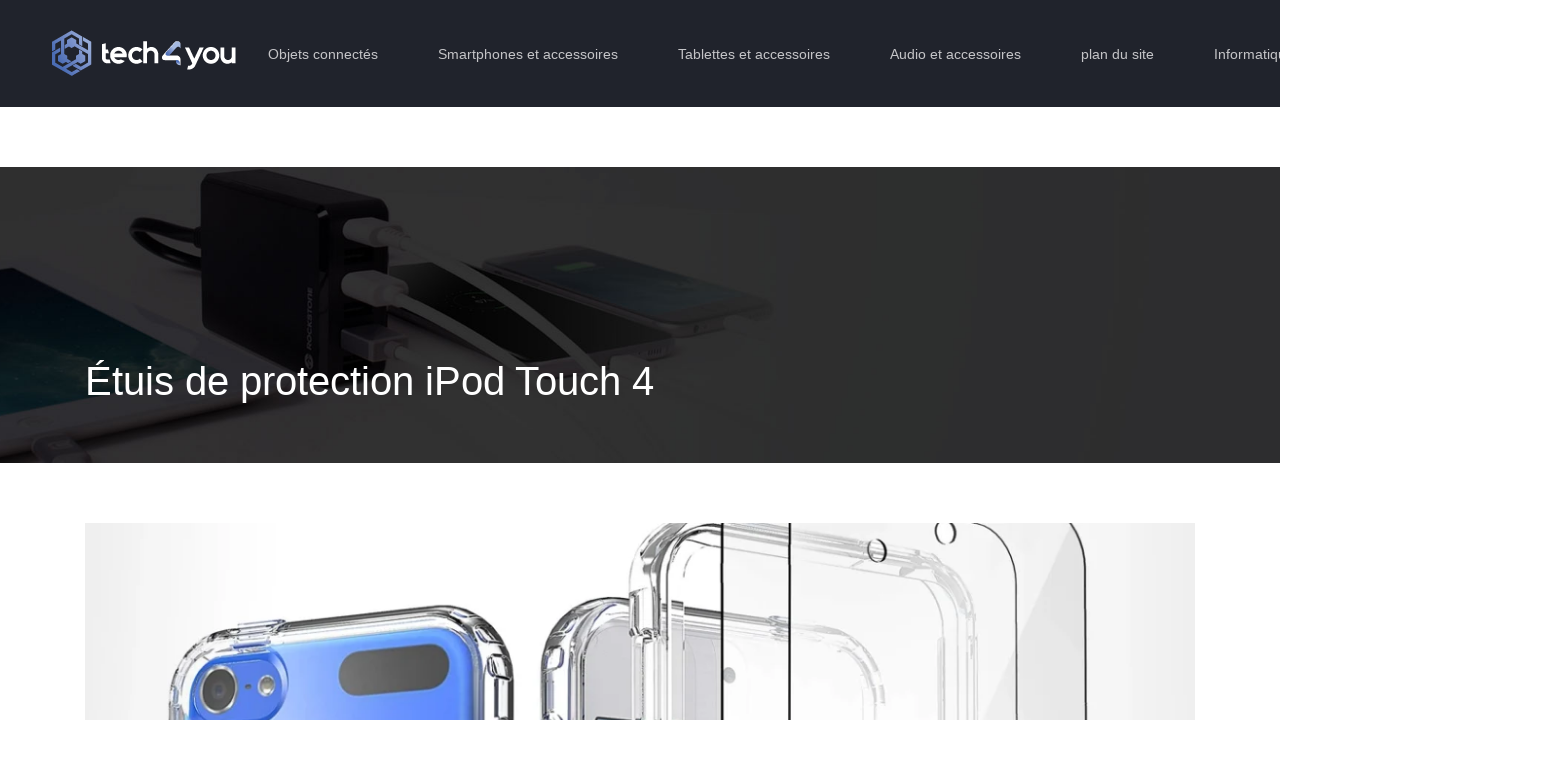

--- FILE ---
content_type: text/html; charset=UTF-8
request_url: https://www.tech4you.fr/etuis-de-protection-ipod-touch-4/
body_size: 6895
content:
<!DOCTYPE html>
<html>
<head lang="fr-FR">
<meta charset="UTF-8">
<meta name="viewport" content="width=device-width">
<link rel="shortcut icon" href="https://www.tech4you.fr/wp-content/uploads/2018/12/favicon-tech4you.png" /><link val="default" ver="v 3.18.4" />
<meta name='robots' content='max-image-preview:large' />
	<style>img:is([sizes="auto" i], [sizes^="auto," i]) { contain-intrinsic-size: 3000px 1500px }</style>
	<link rel='dns-prefetch' href='//stackpath.bootstrapcdn.com' />
<title>Étuis de protection Hello Kitty pour iPhone/iPod</title><meta name="description" content="Les étuis iPod touch 4 sont sous deux formats : étui à clapet ou étui à ouverture verticale. L’étui Hello Kitty rose est léger, fun et très tendance."><link rel='stylesheet' id='wp-block-library-css' href='https://www.tech4you.fr/wp-includes/css/dist/block-library/style.min.css?ver=b69198d34756ca474f5174ed6c500d0a' type='text/css' media='all' />
<style id='classic-theme-styles-inline-css' type='text/css'>
/*! This file is auto-generated */
.wp-block-button__link{color:#fff;background-color:#32373c;border-radius:9999px;box-shadow:none;text-decoration:none;padding:calc(.667em + 2px) calc(1.333em + 2px);font-size:1.125em}.wp-block-file__button{background:#32373c;color:#fff;text-decoration:none}
</style>
<style id='global-styles-inline-css' type='text/css'>
:root{--wp--preset--aspect-ratio--square: 1;--wp--preset--aspect-ratio--4-3: 4/3;--wp--preset--aspect-ratio--3-4: 3/4;--wp--preset--aspect-ratio--3-2: 3/2;--wp--preset--aspect-ratio--2-3: 2/3;--wp--preset--aspect-ratio--16-9: 16/9;--wp--preset--aspect-ratio--9-16: 9/16;--wp--preset--color--black: #000000;--wp--preset--color--cyan-bluish-gray: #abb8c3;--wp--preset--color--white: #ffffff;--wp--preset--color--pale-pink: #f78da7;--wp--preset--color--vivid-red: #cf2e2e;--wp--preset--color--luminous-vivid-orange: #ff6900;--wp--preset--color--luminous-vivid-amber: #fcb900;--wp--preset--color--light-green-cyan: #7bdcb5;--wp--preset--color--vivid-green-cyan: #00d084;--wp--preset--color--pale-cyan-blue: #8ed1fc;--wp--preset--color--vivid-cyan-blue: #0693e3;--wp--preset--color--vivid-purple: #9b51e0;--wp--preset--gradient--vivid-cyan-blue-to-vivid-purple: linear-gradient(135deg,rgba(6,147,227,1) 0%,rgb(155,81,224) 100%);--wp--preset--gradient--light-green-cyan-to-vivid-green-cyan: linear-gradient(135deg,rgb(122,220,180) 0%,rgb(0,208,130) 100%);--wp--preset--gradient--luminous-vivid-amber-to-luminous-vivid-orange: linear-gradient(135deg,rgba(252,185,0,1) 0%,rgba(255,105,0,1) 100%);--wp--preset--gradient--luminous-vivid-orange-to-vivid-red: linear-gradient(135deg,rgba(255,105,0,1) 0%,rgb(207,46,46) 100%);--wp--preset--gradient--very-light-gray-to-cyan-bluish-gray: linear-gradient(135deg,rgb(238,238,238) 0%,rgb(169,184,195) 100%);--wp--preset--gradient--cool-to-warm-spectrum: linear-gradient(135deg,rgb(74,234,220) 0%,rgb(151,120,209) 20%,rgb(207,42,186) 40%,rgb(238,44,130) 60%,rgb(251,105,98) 80%,rgb(254,248,76) 100%);--wp--preset--gradient--blush-light-purple: linear-gradient(135deg,rgb(255,206,236) 0%,rgb(152,150,240) 100%);--wp--preset--gradient--blush-bordeaux: linear-gradient(135deg,rgb(254,205,165) 0%,rgb(254,45,45) 50%,rgb(107,0,62) 100%);--wp--preset--gradient--luminous-dusk: linear-gradient(135deg,rgb(255,203,112) 0%,rgb(199,81,192) 50%,rgb(65,88,208) 100%);--wp--preset--gradient--pale-ocean: linear-gradient(135deg,rgb(255,245,203) 0%,rgb(182,227,212) 50%,rgb(51,167,181) 100%);--wp--preset--gradient--electric-grass: linear-gradient(135deg,rgb(202,248,128) 0%,rgb(113,206,126) 100%);--wp--preset--gradient--midnight: linear-gradient(135deg,rgb(2,3,129) 0%,rgb(40,116,252) 100%);--wp--preset--font-size--small: 13px;--wp--preset--font-size--medium: 20px;--wp--preset--font-size--large: 36px;--wp--preset--font-size--x-large: 42px;--wp--preset--spacing--20: 0.44rem;--wp--preset--spacing--30: 0.67rem;--wp--preset--spacing--40: 1rem;--wp--preset--spacing--50: 1.5rem;--wp--preset--spacing--60: 2.25rem;--wp--preset--spacing--70: 3.38rem;--wp--preset--spacing--80: 5.06rem;--wp--preset--shadow--natural: 6px 6px 9px rgba(0, 0, 0, 0.2);--wp--preset--shadow--deep: 12px 12px 50px rgba(0, 0, 0, 0.4);--wp--preset--shadow--sharp: 6px 6px 0px rgba(0, 0, 0, 0.2);--wp--preset--shadow--outlined: 6px 6px 0px -3px rgba(255, 255, 255, 1), 6px 6px rgba(0, 0, 0, 1);--wp--preset--shadow--crisp: 6px 6px 0px rgba(0, 0, 0, 1);}:where(.is-layout-flex){gap: 0.5em;}:where(.is-layout-grid){gap: 0.5em;}body .is-layout-flex{display: flex;}.is-layout-flex{flex-wrap: wrap;align-items: center;}.is-layout-flex > :is(*, div){margin: 0;}body .is-layout-grid{display: grid;}.is-layout-grid > :is(*, div){margin: 0;}:where(.wp-block-columns.is-layout-flex){gap: 2em;}:where(.wp-block-columns.is-layout-grid){gap: 2em;}:where(.wp-block-post-template.is-layout-flex){gap: 1.25em;}:where(.wp-block-post-template.is-layout-grid){gap: 1.25em;}.has-black-color{color: var(--wp--preset--color--black) !important;}.has-cyan-bluish-gray-color{color: var(--wp--preset--color--cyan-bluish-gray) !important;}.has-white-color{color: var(--wp--preset--color--white) !important;}.has-pale-pink-color{color: var(--wp--preset--color--pale-pink) !important;}.has-vivid-red-color{color: var(--wp--preset--color--vivid-red) !important;}.has-luminous-vivid-orange-color{color: var(--wp--preset--color--luminous-vivid-orange) !important;}.has-luminous-vivid-amber-color{color: var(--wp--preset--color--luminous-vivid-amber) !important;}.has-light-green-cyan-color{color: var(--wp--preset--color--light-green-cyan) !important;}.has-vivid-green-cyan-color{color: var(--wp--preset--color--vivid-green-cyan) !important;}.has-pale-cyan-blue-color{color: var(--wp--preset--color--pale-cyan-blue) !important;}.has-vivid-cyan-blue-color{color: var(--wp--preset--color--vivid-cyan-blue) !important;}.has-vivid-purple-color{color: var(--wp--preset--color--vivid-purple) !important;}.has-black-background-color{background-color: var(--wp--preset--color--black) !important;}.has-cyan-bluish-gray-background-color{background-color: var(--wp--preset--color--cyan-bluish-gray) !important;}.has-white-background-color{background-color: var(--wp--preset--color--white) !important;}.has-pale-pink-background-color{background-color: var(--wp--preset--color--pale-pink) !important;}.has-vivid-red-background-color{background-color: var(--wp--preset--color--vivid-red) !important;}.has-luminous-vivid-orange-background-color{background-color: var(--wp--preset--color--luminous-vivid-orange) !important;}.has-luminous-vivid-amber-background-color{background-color: var(--wp--preset--color--luminous-vivid-amber) !important;}.has-light-green-cyan-background-color{background-color: var(--wp--preset--color--light-green-cyan) !important;}.has-vivid-green-cyan-background-color{background-color: var(--wp--preset--color--vivid-green-cyan) !important;}.has-pale-cyan-blue-background-color{background-color: var(--wp--preset--color--pale-cyan-blue) !important;}.has-vivid-cyan-blue-background-color{background-color: var(--wp--preset--color--vivid-cyan-blue) !important;}.has-vivid-purple-background-color{background-color: var(--wp--preset--color--vivid-purple) !important;}.has-black-border-color{border-color: var(--wp--preset--color--black) !important;}.has-cyan-bluish-gray-border-color{border-color: var(--wp--preset--color--cyan-bluish-gray) !important;}.has-white-border-color{border-color: var(--wp--preset--color--white) !important;}.has-pale-pink-border-color{border-color: var(--wp--preset--color--pale-pink) !important;}.has-vivid-red-border-color{border-color: var(--wp--preset--color--vivid-red) !important;}.has-luminous-vivid-orange-border-color{border-color: var(--wp--preset--color--luminous-vivid-orange) !important;}.has-luminous-vivid-amber-border-color{border-color: var(--wp--preset--color--luminous-vivid-amber) !important;}.has-light-green-cyan-border-color{border-color: var(--wp--preset--color--light-green-cyan) !important;}.has-vivid-green-cyan-border-color{border-color: var(--wp--preset--color--vivid-green-cyan) !important;}.has-pale-cyan-blue-border-color{border-color: var(--wp--preset--color--pale-cyan-blue) !important;}.has-vivid-cyan-blue-border-color{border-color: var(--wp--preset--color--vivid-cyan-blue) !important;}.has-vivid-purple-border-color{border-color: var(--wp--preset--color--vivid-purple) !important;}.has-vivid-cyan-blue-to-vivid-purple-gradient-background{background: var(--wp--preset--gradient--vivid-cyan-blue-to-vivid-purple) !important;}.has-light-green-cyan-to-vivid-green-cyan-gradient-background{background: var(--wp--preset--gradient--light-green-cyan-to-vivid-green-cyan) !important;}.has-luminous-vivid-amber-to-luminous-vivid-orange-gradient-background{background: var(--wp--preset--gradient--luminous-vivid-amber-to-luminous-vivid-orange) !important;}.has-luminous-vivid-orange-to-vivid-red-gradient-background{background: var(--wp--preset--gradient--luminous-vivid-orange-to-vivid-red) !important;}.has-very-light-gray-to-cyan-bluish-gray-gradient-background{background: var(--wp--preset--gradient--very-light-gray-to-cyan-bluish-gray) !important;}.has-cool-to-warm-spectrum-gradient-background{background: var(--wp--preset--gradient--cool-to-warm-spectrum) !important;}.has-blush-light-purple-gradient-background{background: var(--wp--preset--gradient--blush-light-purple) !important;}.has-blush-bordeaux-gradient-background{background: var(--wp--preset--gradient--blush-bordeaux) !important;}.has-luminous-dusk-gradient-background{background: var(--wp--preset--gradient--luminous-dusk) !important;}.has-pale-ocean-gradient-background{background: var(--wp--preset--gradient--pale-ocean) !important;}.has-electric-grass-gradient-background{background: var(--wp--preset--gradient--electric-grass) !important;}.has-midnight-gradient-background{background: var(--wp--preset--gradient--midnight) !important;}.has-small-font-size{font-size: var(--wp--preset--font-size--small) !important;}.has-medium-font-size{font-size: var(--wp--preset--font-size--medium) !important;}.has-large-font-size{font-size: var(--wp--preset--font-size--large) !important;}.has-x-large-font-size{font-size: var(--wp--preset--font-size--x-large) !important;}
:where(.wp-block-post-template.is-layout-flex){gap: 1.25em;}:where(.wp-block-post-template.is-layout-grid){gap: 1.25em;}
:where(.wp-block-columns.is-layout-flex){gap: 2em;}:where(.wp-block-columns.is-layout-grid){gap: 2em;}
:root :where(.wp-block-pullquote){font-size: 1.5em;line-height: 1.6;}
</style>
<link rel='stylesheet' id='default-css' href='https://www.tech4you.fr/wp-content/themes/factory-templates-3/style.css?ver=b69198d34756ca474f5174ed6c500d0a' type='text/css' media='all' />
<link rel='stylesheet' id='bootstrap4-css' href='https://www.tech4you.fr/wp-content/themes/factory-templates-3/css/bootstrap4/bootstrap.min.css?ver=b69198d34756ca474f5174ed6c500d0a' type='text/css' media='all' />
<link rel='stylesheet' id='font-awesome-css' href='https://stackpath.bootstrapcdn.com/font-awesome/4.7.0/css/font-awesome.min.css?ver=b69198d34756ca474f5174ed6c500d0a' type='text/css' media='all' />
<link rel='stylesheet' id='aos-css' href='https://www.tech4you.fr/wp-content/themes/factory-templates-3/css/aos.css?ver=b69198d34756ca474f5174ed6c500d0a' type='text/css' media='all' />
<link rel='stylesheet' id='global-css' href='https://www.tech4you.fr/wp-content/themes/factory-templates-3/css/global.css?ver=b69198d34756ca474f5174ed6c500d0a' type='text/css' media='all' />
<link rel='stylesheet' id='style-css' href='https://www.tech4you.fr/wp-content/themes/factory-templates-3/css/template.css?ver=b69198d34756ca474f5174ed6c500d0a' type='text/css' media='all' />
<script type="text/javascript" src="https://www.tech4you.fr/wp-includes/js/tinymce/tinymce.min.js?ver=b69198d34756ca474f5174ed6c500d0a" id="wp-tinymce-root-js"></script>
<script type="text/javascript" src="https://www.tech4you.fr/wp-includes/js/tinymce/plugins/compat3x/plugin.min.js?ver=b69198d34756ca474f5174ed6c500d0a" id="wp-tinymce-js"></script>
<script type="text/javascript" src="https://www.tech4you.fr/wp-content/themes/factory-templates-3/js/jquery.min.js?ver=b69198d34756ca474f5174ed6c500d0a" id="jquery-js"></script>
<link rel="https://api.w.org/" href="https://www.tech4you.fr/wp-json/" /><link rel="alternate" title="JSON" type="application/json" href="https://www.tech4you.fr/wp-json/wp/v2/posts/9672" /><link rel="EditURI" type="application/rsd+xml" title="RSD" href="https://www.tech4you.fr/xmlrpc.php?rsd" />
<link rel="canonical" href="https://www.tech4you.fr/etuis-de-protection-ipod-touch-4/" />
<link rel='shortlink' href='https://www.tech4you.fr/?p=9672' />
<link rel="alternate" title="oEmbed (JSON)" type="application/json+oembed" href="https://www.tech4you.fr/wp-json/oembed/1.0/embed?url=https%3A%2F%2Fwww.tech4you.fr%2Fetuis-de-protection-ipod-touch-4%2F" />
<link rel="alternate" title="oEmbed (XML)" type="text/xml+oembed" href="https://www.tech4you.fr/wp-json/oembed/1.0/embed?url=https%3A%2F%2Fwww.tech4you.fr%2Fetuis-de-protection-ipod-touch-4%2F&#038;format=xml" />
<meta name="google-site-verification" content="tQnxgIlYNQOwsFMSxT-mQXtTH2W5gjtlQT7lJ0B3hAc" />
<meta name="google-site-verification" content="dAwCGQXWpQQtfqmj5ibjvHbpG7KC7zMHyCdN8esF5tI" />
<link rel="preconnect" href="https://fonts.googleapis.com">
<link rel="preconnect" href="https://fonts.gstatic.com" crossorigin>
<link href="https://fonts.googleapis.com/css2?family=Lato:wght@300;400&display=swap" rel="stylesheet"> 
<meta name="google-site-verification" content="pxRe1PBKzJmDFj2UJjaDU5M4cdTkn3aJZ--s4ZKzu1w" /><style type="text/css">
  
.default_color_background,.menu-bars{background-color : #4B6DB4 }
.default_color_text,a,h1 span,h2 span,h3 span,h4 span,h5 span,h6 span{color :#4B6DB4 }
.navigation li a,.navigation li.disabled,.navigation li.active a,.owl-dots .owl-dot.active span,.owl-dots .owl-dot:hover span{background-color: #4B6DB4;}
.block-spc{border-color:#4B6DB4}
.default_color_border{border-color : #4B6DB4 }
.fa-bars,.overlay-nav .close{color: #4B6DB4;}
nav li a:after{background-color: #4B6DB4;}
a{color : #0833E1 }
a:hover{color : #4B6DB4 }
.main-menu{box-shadow: none;-moz-box-shadow: none;-webkit-box-shadow: none;}
.main-menu.scrolling-down{-webkit-box-shadow: 0 2px 13px 0 rgba(0, 0, 0, .1);-moz-box-shadow: 0 2px 13px 0 rgba(0, 0, 0, .1);box-shadow: 0 2px 13px 0 rgba(0, 0, 0, .1);}   
nav li:hover > a,.current-menu-item > a{color:#8EA3D3!important;}
.archive h1{color:#fff!important;}
.archive h1,.single h1{text-align:left!important;}
.single h1{color:#fff!important;}
.archive .readmore{background-color:#4B6DB4;}
.archive .readmore{color:#fff;}
.archive .readmore{padding:8px 16px;}
.single h2{font-size:22px!important}    
.single h3{font-size:18px!important}    
.single h4{font-size:15px!important}    
.single h5{font-size:15px!important}    
.single h6{font-size:15px!important}    
@media(max-width: 1024px){.main-menu.scrolling-down{position: fixed !important;}}
ody{font-family: 'Lato', sans-serif;}


.footer-widget{position:relative;padding-bottom:15px}

footer ul{padding-left:0}
footer ul li{list-style-type:none}

/***********************header*************************/
.logo-top {padding: 5px 0;}
.scrolling-down .logo-top {height: auto;line-height: inherit;}
.main-menu{   background-color: #20232c;   }
.main-menu.scrolling-down{ background-color: #20232c;}
.main{
padding-top:60px;
}
.scrolling-down .navbar-nav { margin-top: 0;}
 

/**************************Menu***********************/
li.current-menu-item {
    background: transparent;
}
 .navbar-nav>li>a{
    color: #c4c4c7;
      font-size: 14px;
    font-weight: 300;
    line-height: 50px;
       padding: 0 10px;
-webkit-transition: all .3s ease-in-out;
    -moz-transition: all .3s ease-in-out;
    -o-transition: all .3s ease-in-out;
    -ms-transition: all .3s ease-in-out;
    transition: all .3s ease-in-out;
position:relative;
}

.navbar-nav>li {
    list-style-type: none;
    position: relative;
    width: auto;
margin: 0 5px;
}

 .navbar-nav>.current-menu-item>a,  .navbar-nav>.current-menu-item>a:focus,  .navbar-nav>.current-menu-item>a:hover, .navbar-nav>li>a:hover {
background: transparent!important;
    color: #ffffff;
}
.menu-bars {
    background: #fff;
width: 24px;
    height: 1px;
    margin-bottom: 7px;
}
.off-canvas-toggle {padding: 6px 10px 0;}
/***************************Footer*************************/
footer {
    padding-top: 60px;
    color: #97989d;
    background-color: #ebedf3;
}
footer a,footer a:hover {
    color: #ffffff;
}
footer{ padding-bottom: 60px; }
.footer_copy {    1px solid rgba(255,255,255,.1);}
footer .col-md-4{margin-bottom: 2em;}

/************************Home page***********************/
.sow-headline-container h1.sow-headline,.sow-headline-container h2.sow-headline{    font-weight: 300;}

.big p {
    font-size: 16px;
    line-height: 28px;
    font-weight: 400;
    letter-spacing: 0px;
}

/******************Page interne*********************/
.sow-headline-container .decoration{ margin-top: 10px!important;}   
.search  .read-more, .archive  .read-more{color:#fff}

.single .post-title h1,.archive .cat-title h1 {
color: #fff;
    margin-bottom: 20px;
    font-size: 60px;
    line-height: 60px;
    font-weight: 300;
    letter-spacing: 1px;
}
.archive .cat-title{bottom: 90px;}
.subheader {
    background-image: url(/wp-content/uploads/2018/12/cat-tech4you.jpg);
}
.subheader { background-image:url (/wp-content/uploads/2018/12/cat-tech4you-1.jpg)!important;}

.subheader{
    position: relative;
}
.single .post-title {bottom: 50px;}

/************************Responsive***************************/
@media only screen and (max-width: 900px) {
.navbar-nav {
    width: 100%;
}
.navbar-collapse.collapse {
    text-align: inherit;
}
body{    margin: 0;}
 h1 {
    font-size: 35px!important;
    line-height: 38px!important;
}
.logo-top {
    padding: 0;
    height: auto;
    line-height: normal;
}
.main-menu{     background: #1a1f24!important;}
 .navbar-nav>li>a:before{display:none;}
.home .space{height:0!important}
 .navbar-nav > li > a {
    line-height: 30px!important;
margin: 0;
}
.headring .sow-headline-container h2.sow-headline::before {width: 30%;}
footer .footer-widget {margin-bottom: 25px;}

}
</style>
</head>
<body class="wp-singular post-template-default single single-post postid-9672 single-format-standard wp-theme-factory-templates-3 catid-1 " style="">	
<div class="normal-menu menu-to-right main-menu fixed-top">	
<div class="container-fluid pl-5 pr-5">

<nav class="navbar navbar-expand-xl pl-0 pr-0">

<a id="logo" href="https://www.tech4you.fr">
<img class="logo-main" src="https://www.tech4you.fr/wp-content/uploads/2018/12/logo-tech4you.png" alt="logo">
</a>
	


<button class="navbar-toggler" type="button" data-toggle="collapse" data-target="#navbarsExample06" aria-controls="navbarsExample06" aria-expanded="false" aria-label="Toggle navigation">
<span class="navbar-toggler-icon">
<div class="menu_btn">	
<div class="menu-bars"></div>
<div class="menu-bars"></div>
<div class="menu-bars"></div>
</div>
</span>
</button> 
<div class="collapse navbar-collapse" id="navbarsExample06">
<ul id="main-menu" class="navbar-nav ml-auto"><li id="menu-item-9708" class="menu-item menu-item-type-taxonomy menu-item-object-category"><a href="https://www.tech4you.fr/objets-connectes/">Objets connectés</a></li>
<li id="menu-item-10352" class="menu-item menu-item-type-taxonomy menu-item-object-category"><a href="https://www.tech4you.fr/smartphones-et-accessoires/">Smartphones et accessoires</a></li>
<li id="menu-item-10353" class="menu-item menu-item-type-taxonomy menu-item-object-category"><a href="https://www.tech4you.fr/tablettes-et-accessoires/">Tablettes et accessoires</a></li>
<li id="menu-item-8974" class="menu-item menu-item-type-taxonomy menu-item-object-category current-post-ancestor current-menu-parent current-post-parent"><a href="https://www.tech4you.fr/audio-et-accessoires/">Audio et accessoires</a></li>
<li id="menu-item-10700" class="menu-item menu-item-type-post_type menu-item-object-page"><a href="https://www.tech4you.fr/plan-du-site/">plan du site</a></li>
<li id="menu-item-9827" class="menu-item menu-item-type-taxonomy menu-item-object-category"><a href="https://www.tech4you.fr/informatique-et-technologie/">Informatique et technologie</a></li>
<li id="menu-item-10222" class="menu-item menu-item-type-taxonomy menu-item-object-category"><a href="https://www.tech4you.fr/blog-high-tech/">Blog high-tech</a></li>
</ul></div>
</nav>
</div>
</div>
<div class="main">
	<div class="subheader" style="background-position:top;">
<div id="mask" style=""></div>	<div class="container"><h1 class="title">Étuis de protection iPod Touch 4</h1></div>
</div>
<div class="container">
<div class="row">
<div class="post-data col-md-12 col-lg-12 col-xs-12">
<div class="post-thumb text-center">
<img width="1140" height="400" src="https://www.tech4you.fr/wp-content/uploads/2018/11/etuis-de-protection-iPod-1140x400.webp" class="attachment-post-xlarge size-post-xlarge wp-post-image" alt="@etuis de protection iPod" decoding="async" fetchpriority="high" /></div>
<div class="blog-post-content">
<p>Les étuis ont, pour avantage par rapport aux coques iPod touch 4, de recouvrir non seulement le dos de votre lecteur MP3 mais aussi et surtout de protéger efficacement la vitre de votre iPod touch 4 contre les petits chocs et rayures.<br />
Les étuis iPod touch 4 sont soit sous le format d&rsquo;étui à clapet ou soit sous le format d&rsquo;étuis à ouverture verticale (pouch)</p>
<p>La sélection d&rsquo;étuis et de housses pour iPod touch 4 est drastique : seuls ceux combinant le meilleur rapport qualité/prix sont présentés sur notre site.<br />
Les étuis iPod touch 4 sont de surcroit sélectionnés exclusivement auprès de grandes marques High-Tech reconnues mondialement pour leur fabrication irréprochable.</p>
<h2> Étui iPhone/iPod Hello Kitty</h2>
<p>Étui iPhone/iPod Hello Kitty rose La douceur d’Hello Kitty alliée à la qualité MCA.</p>
<p>L&rsquo;étui Hello Kitty rose pour iPhone et iPod est léger, fun et très tendance.</p>
<p>• Cet étui Hello Kitty permettra de protéger votre iPhone ou votre iPod des chocs et des rayures.<br />
• Il est fabriqué dans un tissu rose orné du logo Hello Kitty.<br />
• Cet étui universel est compatible notamment avec les iPhone 3GS, iPhone 4, iPhone 4s et iPod Touch 4.<br />
• Son mousqueton renforce le coté pratique de cet étui Hello Kitty</p>
<p>L&rsquo;étui rose iPhone et iPod orné du célèbre logo Hello Kitty apportera incontestablement une touche de gaieté à votre quotidien.</p>
<p><strong>Caractéristiques :</strong></p>
<p>• Fabricant : MCA<br />
• Etui de protection iPhone/iPod<br />
• Matière : tissu<br />
• Couleur: rose<br />
• Mousqueton : Oui<br />
• Licence officielle : Hello Kitty</p>
<p><strong>Compatibilité :</strong></p>
<p>iPhone 3GS, iPhone 4, iPhone 4s, iPod</p>






<div class="row nav-post-cat"><div class="col-6"><a href="https://www.tech4you.fr/consulter-les-vps-box-avis-avant-de-vous-engager/"><i class="fa fa-arrow-left" aria-hidden="true"></i>Consulter les vps box avis avant de vous engager</a></div><div class="col-6"><a href="https://www.tech4you.fr/vps-box-prix-attractifs-pour-hebergement-flexible-et-rapide/"><i class="fa fa-arrow-left" aria-hidden="true"></i>Vps-box prix attractifs pour hébergement flexible et rapide</a></div></div>
	
</div>


</div>
<script type="text/javascript">
$(document).ready(function() {
$( ".blog-post-content img" ).on( "click", function() {
var url_img = $(this).attr('src');
$('.img-fullscreen').html("<div><img src='"+url_img+"'></div>");
$('.img-fullscreen').fadeIn();
});
$('.img-fullscreen').on( "click", function() {
$(this).empty();
$('.img-fullscreen').hide();
});
});
</script>
</div>
  


</div>
</div>


<footer  style="">
<div class="container">
<div class="row">
<div class="col-md-4 col-xs-12 w1">
<div class="widget_footer"><div class="footer-widget">Accessoires Audio</div>			<div class="textwidget"><div class="" data-block="true" data-editor="376m4" data-offset-key="ecf2c-0-0">
<div class="_1mf _1mj" data-offset-key="ecf2c-0-0">Pour pouvoir profiter au mieux de votre musique sur tous vos appareils.</div>
</div>
<div class="" data-block="true" data-editor="376m4" data-offset-key="34asi-0-0">
<div class="_1mf _1mj" data-offset-key="34asi-0-0">Casque, écouteur, kits, mini-enceinte, casques audio bluetooth ou filaires, enceintes bluetooth.</div>
</div>
</div>
		</div></div>
<div class="col-md-4 col-xs-12 w2">
<div class="widget_footer"><div class="footer-widget">Accessoires objets connectés</div>			<div class="textwidget"><div class="" data-block="true" data-editor="376m4" data-offset-key="fiso6-0-0">
<div class="_1mf _1mj" data-offset-key="fiso6-0-0">Personnalisez votre bracelet ou gagnez en mobilité avec un chargeur additionnel.</div>
</div>
<div class="" data-block="true" data-editor="376m4" data-offset-key="e4nfj-0-0">
<div class="_1mf _1mj" data-offset-key="e4nfj-0-0">Kits mains-libres Bluetooth</div>
</div>
<div class="" data-block="true" data-editor="376m4" data-offset-key="fg2m7-0-0">
<div class="_1mf _1mj" data-offset-key="fg2m7-0-0">Batteries brassards sport</div>
</div>
</div>
		</div></div>
<div class="col-md-4 col-xs-12 w3">
<div class="widget_footer"><div class="footer-widget">Accessoires Informatique</div>			<div class="textwidget"><div class="" data-block="true" data-editor="376m4" data-offset-key="f37ek-0-0">
<div class="_1mf _1mj" data-offset-key="f37ek-0-0">Large sélection d&rsquo;accessoires pour PC portables ou MacBook.</div>
</div>
<div class="" data-block="true" data-editor="376m4" data-offset-key="mtro-0-0">
<div class="_1mf _1mj" data-offset-key="mtro-0-0">Logiciels antivirus</div>
</div>
<div class="" data-block="true" data-editor="376m4" data-offset-key="713t-0-0">
<div class="_1mf _1mj" data-offset-key="713t-0-0">Mini enceintes PC</div>
</div>
</div>
		</div></div>
</div>
</div>
</footer>

<script type="speculationrules">
{"prefetch":[{"source":"document","where":{"and":[{"href_matches":"\/*"},{"not":{"href_matches":["\/wp-*.php","\/wp-admin\/*","\/wp-content\/uploads\/*","\/wp-content\/*","\/wp-content\/plugins\/*","\/wp-content\/themes\/factory-templates-3\/*","\/*\\?(.+)"]}},{"not":{"selector_matches":"a[rel~=\"nofollow\"]"}},{"not":{"selector_matches":".no-prefetch, .no-prefetch a"}}]},"eagerness":"conservative"}]}
</script>
<p class="text-center" style="margin-bottom: 0px"><a href="/plan-du-site/">Plan du site</a></p><script type="text/javascript" src="https://www.tech4you.fr/wp-content/themes/factory-templates-3/js/bootstrap.min.js" id="bootstrap4-js"></script>
<script type="text/javascript" src="https://www.tech4you.fr/wp-content/themes/factory-templates-3/js/aos.js" id="aos-js"></script>
<script type="text/javascript" src="https://www.tech4you.fr/wp-content/themes/factory-templates-3/js/rellax.min.js" id="rellax-js"></script>
<script type="text/javascript" src="https://www.tech4you.fr/wp-content/themes/factory-templates-3/js/default_script.js" id="default_script-js"></script>



<script type="text/javascript">
jQuery('.remove-margin-bottom').parent(".so-panel").css("margin-bottom","0px");

let calcScrollValue = () => {
  let scrollProgress = document.getElementById("progress");
  let progressValue = document.getElementById("back_to_top");
  let pos = document.documentElement.scrollTop;
  let calcHeight = document.documentElement.scrollHeight - document.documentElement.clientHeight;
  let scrollValue = Math.round((pos * 100) / calcHeight);
  if (pos > 500) {
    progressValue.style.display = "grid";
  } else {
    progressValue.style.display = "none";
  }
  scrollProgress.addEventListener("click", () => {
    document.documentElement.scrollTop = 0;
  });
  scrollProgress.style.background = `conic-gradient( ${scrollValue}%, #fff ${scrollValue}%)`;
};
window.onscroll = calcScrollValue;
window.onload = calcScrollValue;



</script>
<script type="text/javascript">
var nav = jQuery('.main-menu:not(.creative-menu-open)');
var menu_height = jQuery(".main-menu").height();  
jQuery(window).scroll(function () { 
if (jQuery(this).scrollTop() > 125) { 
nav.addClass("fixed-menu");
jQuery(".main-menu").addClass("scrolling-down");
jQuery("#before-menu").css("height",menu_height);
setTimeout(function(){ jQuery('.fixed-menu').css("top", "0"); },600)
} else {
jQuery(".main-menu").removeClass("scrolling-down");
nav.removeClass("fixed-menu");
jQuery("#before-menu").css("height","0px");
jQuery('.fixed-menu').css("top", "-200px");
nav.attr('style', '');
}
});
</script>

<script type="text/javascript">
AOS.init({
  once: true,
});
</script>

<div class="img-fullscreen"></div>

 

</body>
</html>   